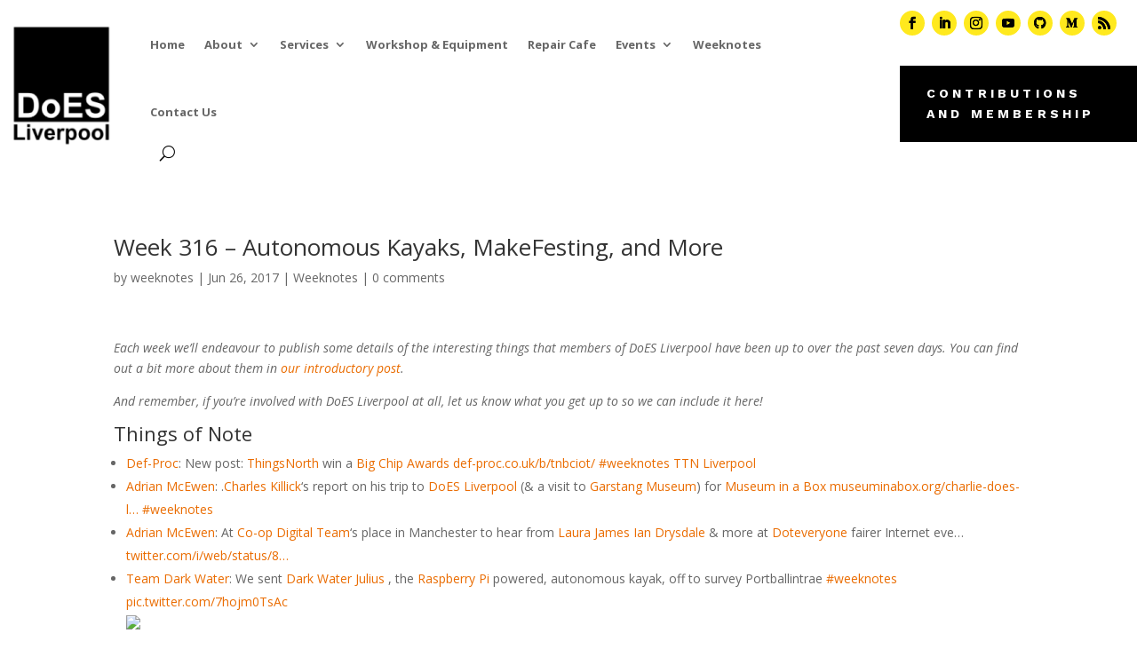

--- FILE ---
content_type: text/css
request_url: https://doesliverpool.com/wp-content/plugins/uncover-liverpool-events/public/css/frontend-style.css?ver=3.0
body_size: 380
content:
.uncover-events-grid {
	display: grid;
	grid-template-columns: repeat(3, 1fr);
	gap: 20px;
	padding: 20px;
}

.uncover-event-card {
	background: #fff;
	border: 1px solid #ddd;
	border-radius: 8px;
	overflow: hidden;
	transition: transform 0.2s ease-in-out;
}

.uncover-event-card:hover {
	transform: scale(1.02);
}

.uncover-event-image {
	width: 100%;
	height: 200px;
	object-fit: cover;
	border-bottom: 1px solid #ddd;
}

.uncover-event-content {
	padding: 15px;
}

.uncover-event-title {
	font-size: 18px;
	margin: 10px 0;
}

.uncover-event-details {
	font-size: 14px;
	color: #666;
}

.uncover-event-date,
.uncover-event-time {
	font-size: 14px;
	color: #444;
}

.uncover-event-button {
	display: inline-block;
	margin-top: 10px;
	padding: 8px 12px;
	background-color: #0073aa;
	color: #fff;
	text-decoration: none;
	border-radius: 4px;
	transition: background 0.2s;
}

.uncover-event-button:hover {
	background-color: #005f87;
}

.uncover-single-event {
	max-width: 800px;
	margin: 0 auto;
	padding: 20px;
}

.uncover-event-single-image {
	width: 100%;
	border-radius: 8px;
}

.uncover-event-article h1 {
	font-size: 28px;
	margin: 15px 0;
}

.uncover-event-back {
	display: inline-block;
	margin-top: 15px;
	color: #0073aa;
	text-decoration: none;
}

.uncover-event-back:hover {
	text-decoration: underline;
}

--- FILE ---
content_type: text/css
request_url: https://doesliverpool.com/wp-content/et-cache/2361/et-core-unified-tb-6055-tb-6444-tb-6029-deferred-2361.min.css?ver=1765915505
body_size: 2256
content:
.et_pb_text_0_tb_body h2{font-family:'Lora',Georgia,"Times New Roman",serif;font-weight:500;font-size:48px;color:#000000!important;line-height:1.2em}.et_pb_text_1_tb_body.et_pb_text{color:#000000!important}.et_pb_text_1_tb_body{line-height:1.8em;font-family:'Work Sans',Helvetica,Arial,Lucida,sans-serif;font-weight:500;font-size:16px;line-height:1.8em}.et_pb_button_0_tb_body_wrapper .et_pb_button_0_tb_body,.et_pb_button_0_tb_body_wrapper .et_pb_button_0_tb_body:hover{padding-top:20px!important;padding-right:30px!important;padding-bottom:20px!important;padding-left:30px!important}body #page-container .et_pb_section .et_pb_button_0_tb_body{color:#FFFFFF!important;border-width:0px!important;border-radius:0px;letter-spacing:0.3em;font-size:14px;font-family:'Work Sans',Helvetica,Arial,Lucida,sans-serif!important;font-weight:700!important;text-transform:uppercase!important;background-color:#000000}body #page-container .et_pb_section .et_pb_button_0_tb_body:after,body #page-container .et_pb_section .et_pb_button_1_tb_body:after,body #page-container .et_pb_section .et_pb_button_2_tb_body:after,body #page-container .et_pb_section .et_pb_button_3_tb_body:after,body #page-container .et_pb_section .et_pb_button_4_tb_body:after,body #page-container .et_pb_section .et_pb_button_5_tb_body:after{font-size:1.6em}body.et_button_custom_icon #page-container .et_pb_button_0_tb_body:after{font-size:14px}.et_pb_button_0_tb_body,.et_pb_button_0_tb_body:after,.et_pb_button_1_tb_body,.et_pb_button_1_tb_body:after,.et_pb_button_2_tb_body,.et_pb_button_2_tb_body:after,.et_pb_button_3_tb_body,.et_pb_button_3_tb_body:after,.et_pb_button_4_tb_body,.et_pb_button_4_tb_body:after,.et_pb_button_5_tb_body,.et_pb_button_5_tb_body:after{transition:all 300ms ease 0ms}.et_pb_image_0_tb_body{background-image:url(https://doesliverpool.com/wp-content/uploads/2025/01/EQ4ZxKYXkAAfX5g.jpg);text-align:left;margin-left:0}.et_pb_section_4_tb_body.et_pb_section{background-color:#f1f1f1!important}.et_pb_text_2_tb_body{font-size:22px}.et_pb_text_2_tb_body h2{font-family:'Lora',Georgia,"Times New Roman",serif;font-weight:500;font-size:48px}.et_pb_row_4_tb_body,body #page-container .et-db #et-boc .et-l .et_pb_row_4_tb_body.et_pb_row,body.et_pb_pagebuilder_layout.single #page-container #et-boc .et-l .et_pb_row_4_tb_body.et_pb_row,body.et_pb_pagebuilder_layout.single.et_full_width_page #page-container #et-boc .et-l .et_pb_row_4_tb_body.et_pb_row{width:100%;max-width:1761px}.et_pb_text_3_tb_body,.et_pb_text_4_tb_body,.et_pb_text_5_tb_body,.et_pb_text_6_tb_body,.et_pb_text_7_tb_body{line-height:1.4em;line-height:1.4em}.et_pb_text_3_tb_body h3,.et_pb_text_5_tb_body h3,.et_pb_text_5_tb_body h5{font-family:'Poppins',Helvetica,Arial,Lucida,sans-serif;font-weight:700;font-size:28px;line-height:1.2em}.et_pb_text_3_tb_body h4,.et_pb_text_4_tb_body h4,.et_pb_text_6_tb_body h4,.et_pb_text_7_tb_body h4{font-family:'Poppins',Helvetica,Arial,Lucida,sans-serif;font-weight:700;font-size:16px}.et_pb_text_3_tb_body h5,.et_pb_text_4_tb_body h5{font-family:'Poppins',Helvetica,Arial,Lucida,sans-serif;font-weight:700;font-size:28px;color:#000000!important;line-height:1.2em}.et_pb_blurb_0_tb_body.et_pb_blurb .et_pb_module_header,.et_pb_blurb_0_tb_body.et_pb_blurb .et_pb_module_header a,.et_pb_blurb_1_tb_body.et_pb_blurb .et_pb_module_header,.et_pb_blurb_1_tb_body.et_pb_blurb .et_pb_module_header a,.et_pb_blurb_2_tb_body.et_pb_blurb .et_pb_module_header,.et_pb_blurb_2_tb_body.et_pb_blurb .et_pb_module_header a,.et_pb_blurb_3_tb_body.et_pb_blurb .et_pb_module_header,.et_pb_blurb_3_tb_body.et_pb_blurb .et_pb_module_header a,.et_pb_blurb_4_tb_body.et_pb_blurb .et_pb_module_header,.et_pb_blurb_4_tb_body.et_pb_blurb .et_pb_module_header a,.et_pb_blurb_5_tb_body.et_pb_blurb .et_pb_module_header,.et_pb_blurb_5_tb_body.et_pb_blurb .et_pb_module_header a,.et_pb_blurb_6_tb_body.et_pb_blurb .et_pb_module_header,.et_pb_blurb_6_tb_body.et_pb_blurb .et_pb_module_header a,.et_pb_blurb_7_tb_body.et_pb_blurb .et_pb_module_header,.et_pb_blurb_7_tb_body.et_pb_blurb .et_pb_module_header a{font-family:'Poppins',Helvetica,Arial,Lucida,sans-serif;font-weight:600;line-height:1.6em}.et_pb_blurb_0_tb_body .et_pb_main_blurb_image .et_pb_only_image_mode_wrap,.et_pb_blurb_0_tb_body .et_pb_main_blurb_image .et-pb-icon,.et_pb_blurb_1_tb_body .et_pb_main_blurb_image .et_pb_only_image_mode_wrap,.et_pb_blurb_1_tb_body .et_pb_main_blurb_image .et-pb-icon,.et_pb_blurb_2_tb_body .et_pb_main_blurb_image .et_pb_only_image_mode_wrap,.et_pb_blurb_2_tb_body .et_pb_main_blurb_image .et-pb-icon{border-radius:100% 100% 100% 100%;overflow:hidden;padding-top:8px!important;padding-right:8px!important;padding-bottom:8px!important;padding-left:8px!important;background-color:rgba(234,108,1,0.11)}.et_pb_blurb_0_tb_body .et-pb-icon,.et_pb_blurb_1_tb_body .et-pb-icon,.et_pb_blurb_2_tb_body .et-pb-icon{font-size:14px;color:#ea6c01;font-family:ETmodules!important;font-weight:400!important}.et_pb_blurb_0_tb_body .et_pb_blurb_content,.et_pb_blurb_1_tb_body .et_pb_blurb_content,.et_pb_blurb_2_tb_body .et_pb_blurb_content,.et_pb_blurb_3_tb_body .et_pb_blurb_content,.et_pb_blurb_4_tb_body .et_pb_blurb_content,.et_pb_blurb_5_tb_body .et_pb_blurb_content,.et_pb_blurb_6_tb_body .et_pb_blurb_content,.et_pb_blurb_7_tb_body .et_pb_blurb_content{max-width:100%}.et_pb_blurb_1_tb_body.et_pb_blurb{min-height:55.8px;padding-bottom:0px!important}.et_pb_button_1_tb_body_wrapper .et_pb_button_1_tb_body,.et_pb_button_1_tb_body_wrapper .et_pb_button_1_tb_body:hover,.et_pb_button_2_tb_body_wrapper .et_pb_button_2_tb_body,.et_pb_button_2_tb_body_wrapper .et_pb_button_2_tb_body:hover,.et_pb_button_3_tb_body_wrapper .et_pb_button_3_tb_body,.et_pb_button_3_tb_body_wrapper .et_pb_button_3_tb_body:hover,.et_pb_button_4_tb_body_wrapper .et_pb_button_4_tb_body,.et_pb_button_4_tb_body_wrapper .et_pb_button_4_tb_body:hover,.et_pb_button_5_tb_body_wrapper .et_pb_button_5_tb_body,.et_pb_button_5_tb_body_wrapper .et_pb_button_5_tb_body:hover{padding-top:12px!important;padding-right:24px!important;padding-bottom:12px!important;padding-left:24px!important;transition:padding 300ms ease 0ms}body #page-container .et_pb_section .et_pb_button_1_tb_body,body #page-container .et_pb_section .et_pb_button_2_tb_body{color:#000000!important;border-color:#000000;font-size:16px;font-family:'Poppins',Helvetica,Arial,Lucida,sans-serif!important;background-color:rgba(0,0,0,0)}body.et_button_custom_icon #page-container .et_pb_button_1_tb_body:after,body.et_button_custom_icon #page-container .et_pb_button_2_tb_body:after,body.et_button_custom_icon #page-container .et_pb_button_3_tb_body:after,body.et_button_custom_icon #page-container .et_pb_button_4_tb_body:after,body.et_button_custom_icon #page-container .et_pb_button_5_tb_body:after{font-size:16px}.et_pb_text_4_tb_body h3,.et_pb_text_6_tb_body h3,.et_pb_text_6_tb_body h5,.et_pb_text_7_tb_body h3,.et_pb_text_7_tb_body h5{font-family:'Poppins',Helvetica,Arial,Lucida,sans-serif;font-weight:700;font-size:30px;line-height:1.2em}.et_pb_blurb_2_tb_body.et_pb_blurb{padding-bottom:12px!important}.et_pb_button_2_tb_body_wrapper{margin-top:15px!important}.et_pb_text_5_tb_body h4{font-family:'Poppins',Helvetica,Arial,Lucida,sans-serif;font-weight:700;font-size:17px}.et_pb_blurb_3_tb_body .et_pb_main_blurb_image .et_pb_only_image_mode_wrap,.et_pb_blurb_3_tb_body .et_pb_main_blurb_image .et-pb-icon,.et_pb_blurb_4_tb_body .et_pb_main_blurb_image .et_pb_only_image_mode_wrap,.et_pb_blurb_4_tb_body .et_pb_main_blurb_image .et-pb-icon,.et_pb_blurb_5_tb_body .et_pb_main_blurb_image .et_pb_only_image_mode_wrap,.et_pb_blurb_5_tb_body .et_pb_main_blurb_image .et-pb-icon{border-radius:100% 100% 100% 100%;overflow:hidden;padding-top:8px!important;padding-right:8px!important;padding-bottom:8px!important;padding-left:8px!important;background-color:rgba(255,255,255,0.1)}.et_pb_blurb_3_tb_body .et-pb-icon,.et_pb_blurb_4_tb_body .et-pb-icon,.et_pb_blurb_5_tb_body .et-pb-icon{font-size:14px;color:#ffffff;font-family:ETmodules!important;font-weight:400!important}.et_pb_blurb_5_tb_body.et_pb_blurb{padding-bottom:10px!important}body #page-container .et_pb_section .et_pb_button_3_tb_body{color:#ffffff!important;border-width:0px!important;border-color:#000000;font-size:16px;font-family:'Poppins',Helvetica,Arial,Lucida,sans-serif!important;background-color:#ea6c01}.et_pb_blurb_6_tb_body .et_pb_main_blurb_image .et_pb_only_image_mode_wrap,.et_pb_blurb_6_tb_body .et_pb_main_blurb_image .et-pb-icon,.et_pb_blurb_7_tb_body .et_pb_main_blurb_image .et_pb_only_image_mode_wrap,.et_pb_blurb_7_tb_body .et_pb_main_blurb_image .et-pb-icon{border-radius:100% 100% 100% 100%;overflow:hidden;padding-top:8px!important;padding-right:8px!important;padding-bottom:8px!important;padding-left:8px!important;background-color:rgba(0,0,0,0.1)}.et_pb_blurb_6_tb_body .et-pb-icon,.et_pb_blurb_7_tb_body .et-pb-icon{font-size:14px;color:#000000;font-family:ETmodules!important;font-weight:400!important}.et_pb_button_4_tb_body_wrapper,.et_pb_button_5_tb_body_wrapper{margin-top:17px!important}body #page-container .et_pb_section .et_pb_button_4_tb_body,body #page-container .et_pb_section .et_pb_button_5_tb_body{color:#ffffff!important;border-width:0px!important;border-color:#000000;font-size:16px;font-family:'Poppins',Helvetica,Arial,Lucida,sans-serif!important;background-color:#000000}.et_pb_column_5_tb_body{background-color:#ffffff;border-radius:20px 20px 20px 20px;overflow:hidden;padding-top:40px;padding-right:40px;padding-bottom:40px;padding-left:40px}.et_pb_column_6_tb_body{background-color:#FFFFFF;border-radius:20px 20px 20px 20px;overflow:hidden;padding-top:40px;padding-right:40px;padding-bottom:40px;padding-left:40px}.et_pb_column_7_tb_body{background-color:#000000;border-radius:20px 20px 20px 20px;overflow:hidden;padding-top:40px;padding-right:40px;padding-bottom:40px;padding-left:40px}.et_pb_column_8_tb_body,.et_pb_column_9_tb_body{background-color:#f8da2f;border-radius:20px 20px 20px 20px;overflow:hidden;padding-top:40px;padding-right:40px;padding-bottom:40px;padding-left:40px}.et_pb_button_1_tb_body_wrapper .et_pb_button_1_tb_body:hover,.et_pb_button_1_tb_body_wrapper .et_pb_button_1_tb_body:hover:hover,.et_pb_button_2_tb_body_wrapper .et_pb_button_2_tb_body:hover,.et_pb_button_2_tb_body_wrapper .et_pb_button_2_tb_body:hover:hover,.et_pb_button_3_tb_body_wrapper .et_pb_button_3_tb_body:hover,.et_pb_button_3_tb_body_wrapper .et_pb_button_3_tb_body:hover:hover,.et_pb_button_4_tb_body_wrapper .et_pb_button_4_tb_body:hover,.et_pb_button_4_tb_body_wrapper .et_pb_button_4_tb_body:hover:hover,.et_pb_button_5_tb_body_wrapper .et_pb_button_5_tb_body:hover,.et_pb_button_5_tb_body_wrapper .et_pb_button_5_tb_body:hover:hover{padding-right:40px!important}@media only screen and (max-width:980px){.et_pb_text_0_tb_body h2{font-size:32px}.et_pb_text_1_tb_body{font-size:15px}body #page-container .et_pb_section .et_pb_button_0_tb_body:after,body #page-container .et_pb_section .et_pb_button_1_tb_body:after,body #page-container .et_pb_section .et_pb_button_2_tb_body:after,body #page-container .et_pb_section .et_pb_button_3_tb_body:after,body #page-container .et_pb_section .et_pb_button_4_tb_body:after,body #page-container .et_pb_section .et_pb_button_5_tb_body:after{display:inline-block;opacity:0}body #page-container .et_pb_section .et_pb_button_0_tb_body:hover:after,body #page-container .et_pb_section .et_pb_button_1_tb_body:hover:after,body #page-container .et_pb_section .et_pb_button_2_tb_body:hover:after,body #page-container .et_pb_section .et_pb_button_3_tb_body:hover:after,body #page-container .et_pb_section .et_pb_button_4_tb_body:hover:after,body #page-container .et_pb_section .et_pb_button_5_tb_body:hover:after{opacity:1}.et_pb_image_0_tb_body .et_pb_image_wrap img{width:auto}.et_pb_text_3_tb_body h5,.et_pb_text_4_tb_body h5,.et_pb_text_5_tb_body h5,.et_pb_text_6_tb_body h5,.et_pb_text_7_tb_body h5{font-size:30px}.et_pb_column_5_tb_body,.et_pb_column_6_tb_body,.et_pb_column_7_tb_body,.et_pb_column_8_tb_body,.et_pb_column_9_tb_body{padding-right:30px;padding-left:30px}}@media only screen and (max-width:767px){.et_pb_text_0_tb_body h2{font-size:20px}.et_pb_text_1_tb_body{font-size:14px}body #page-container .et_pb_section .et_pb_button_0_tb_body:after,body #page-container .et_pb_section .et_pb_button_1_tb_body:after,body #page-container .et_pb_section .et_pb_button_2_tb_body:after,body #page-container .et_pb_section .et_pb_button_3_tb_body:after,body #page-container .et_pb_section .et_pb_button_4_tb_body:after,body #page-container .et_pb_section .et_pb_button_5_tb_body:after{display:inline-block;opacity:0}body #page-container .et_pb_section .et_pb_button_0_tb_body:hover:after,body #page-container .et_pb_section .et_pb_button_1_tb_body:hover:after,body #page-container .et_pb_section .et_pb_button_2_tb_body:hover:after,body #page-container .et_pb_section .et_pb_button_3_tb_body:hover:after,body #page-container .et_pb_section .et_pb_button_4_tb_body:hover:after,body #page-container .et_pb_section .et_pb_button_5_tb_body:hover:after{opacity:1}.et_pb_image_0_tb_body .et_pb_image_wrap img{width:auto}.et_pb_text_3_tb_body h5,.et_pb_text_4_tb_body h5,.et_pb_text_5_tb_body h5,.et_pb_text_6_tb_body h5,.et_pb_text_7_tb_body h5{font-size:22px}.et_pb_column_5_tb_body,.et_pb_column_6_tb_body,.et_pb_column_7_tb_body,.et_pb_column_8_tb_body,.et_pb_column_9_tb_body{padding-top:30px;padding-right:20px;padding-bottom:30px;padding-left:20px}}.et_pb_section_0_tb_footer.et_pb_section{padding-top:0px;padding-bottom:6px;background-color:#000000!important}.et_pb_signup_0_tb_footer.et_pb_subscribe .et_pb_newsletter_description h2,.et_pb_signup_0_tb_footer.et_pb_subscribe .et_pb_newsletter_description h1.et_pb_module_header,.et_pb_signup_0_tb_footer.et_pb_subscribe .et_pb_newsletter_description h3.et_pb_module_header,.et_pb_signup_0_tb_footer.et_pb_subscribe .et_pb_newsletter_description h4.et_pb_module_header,.et_pb_signup_0_tb_footer.et_pb_subscribe .et_pb_newsletter_description h5.et_pb_module_header,.et_pb_signup_0_tb_footer.et_pb_subscribe .et_pb_newsletter_description h6.et_pb_module_header{font-size:29px!important}.et_pb_signup_0_tb_footer.et_pb_subscribe .et_pb_newsletter_description,.et_pb_signup_0_tb_footer.et_pb_subscribe .et_pb_newsletter_form{font-size:18px;color:#FFFFFF!important}.et_pb_signup_0_tb_footer.et_pb_subscribe{background-color:#000000}.et_pb_section_1_tb_footer.et_pb_section{padding-bottom:6px}.et_pb_section_2_tb_footer.et_pb_section{padding-bottom:6px;background-color:rgba(0,0,0,0.39)!important}.et_pb_text_0_tb_footer h5,.et_pb_text_7_tb_footer h5,.et_pb_text_12_tb_footer h5,.et_pb_text_18_tb_footer h5,.et_pb_text_22_tb_footer h5,.et_pb_text_23_tb_footer h5{font-family:'Work Sans',Helvetica,Arial,Lucida,sans-serif;font-weight:600;font-size:18px;color:#000000!important;line-height:1.3em}.et_pb_text_0_tb_footer,.et_pb_text_7_tb_footer,.et_pb_text_12_tb_footer,.et_pb_text_18_tb_footer{margin-bottom:20px!important}.et_pb_text_1_tb_footer.et_pb_text,.et_pb_text_1_tb_footer.et_pb_text a,.et_pb_text_2_tb_footer.et_pb_text,.et_pb_text_2_tb_footer.et_pb_text a,.et_pb_text_3_tb_footer.et_pb_text,.et_pb_text_3_tb_footer.et_pb_text a,.et_pb_text_4_tb_footer.et_pb_text,.et_pb_text_4_tb_footer.et_pb_text a,.et_pb_text_5_tb_footer.et_pb_text,.et_pb_text_5_tb_footer.et_pb_text a,.et_pb_text_6_tb_footer.et_pb_text,.et_pb_text_6_tb_footer.et_pb_text a,.et_pb_text_8_tb_footer.et_pb_text,.et_pb_text_8_tb_footer.et_pb_text a,.et_pb_text_9_tb_footer.et_pb_text,.et_pb_text_9_tb_footer.et_pb_text a,.et_pb_text_10_tb_footer.et_pb_text,.et_pb_text_10_tb_footer.et_pb_text a,.et_pb_text_11_tb_footer.et_pb_text,.et_pb_text_11_tb_footer.et_pb_text a,.et_pb_text_13_tb_footer.et_pb_text,.et_pb_text_13_tb_footer.et_pb_text a,.et_pb_text_14_tb_footer.et_pb_text,.et_pb_text_14_tb_footer.et_pb_text a,.et_pb_text_15_tb_footer.et_pb_text,.et_pb_text_15_tb_footer.et_pb_text a,.et_pb_text_16_tb_footer.et_pb_text,.et_pb_text_16_tb_footer.et_pb_text a,.et_pb_text_17_tb_footer.et_pb_text,.et_pb_text_17_tb_footer.et_pb_text a,.et_pb_text_19_tb_footer.et_pb_text,.et_pb_text_19_tb_footer.et_pb_text a,.et_pb_text_20_tb_footer.et_pb_text,.et_pb_text_20_tb_footer.et_pb_text a,.et_pb_text_21_tb_footer.et_pb_text,.et_pb_text_21_tb_footer.et_pb_text a,.et_pb_text_24_tb_footer.et_pb_text,.et_pb_text_25_tb_footer.et_pb_text,.et_pb_text_25_tb_footer.et_pb_text a{color:#000000!important}.et_pb_text_1_tb_footer,.et_pb_text_2_tb_footer,.et_pb_text_3_tb_footer,.et_pb_text_4_tb_footer,.et_pb_text_5_tb_footer,.et_pb_text_6_tb_footer,.et_pb_text_8_tb_footer,.et_pb_text_9_tb_footer,.et_pb_text_10_tb_footer,.et_pb_text_11_tb_footer,.et_pb_text_13_tb_footer,.et_pb_text_14_tb_footer,.et_pb_text_15_tb_footer,.et_pb_text_16_tb_footer,.et_pb_text_17_tb_footer,.et_pb_text_19_tb_footer,.et_pb_text_20_tb_footer,.et_pb_text_21_tb_footer{font-family:'Work Sans',Helvetica,Arial,Lucida,sans-serif;font-weight:500;margin-bottom:0px!important}.et_pb_row_2_tb_footer.et_pb_row,.et_pb_row_3_tb_footer.et_pb_row{padding-bottom:0px!important;padding-bottom:0px}ul.et_pb_social_media_follow_0_tb_footer a.icon{border-radius:100px 100px 100px 100px}.et_pb_social_media_follow_0_tb_footer li.et_pb_social_icon a.icon:before{color:#000000}.et_pb_social_media_follow_0_tb_footer li a.icon:before{font-size:20px;line-height:40px;height:40px;width:40px}.et_pb_social_media_follow_0_tb_footer li a.icon{height:40px;width:40px}.et_pb_text_24_tb_footer,.et_pb_text_25_tb_footer{font-family:'Work Sans',Helvetica,Arial,Lucida,sans-serif;font-weight:500}.et_pb_social_media_follow_network_0_tb_footer a.icon,.et_pb_social_media_follow_network_1_tb_footer a.icon,.et_pb_social_media_follow_network_2_tb_footer a.icon,.et_pb_social_media_follow_network_3_tb_footer a.icon,.et_pb_social_media_follow_network_4_tb_footer a.icon{background-color:#ffe91e!important}.et_pb_social_media_follow_network_5_tb_footer a.icon,.et_pb_social_media_follow_network_6_tb_footer a.icon{background-color:#FFE91E!important}.et_pb_column_8_tb_footer{padding-top:16px}@media only screen and (max-width:980px){.et_pb_text_0_tb_footer h5,.et_pb_text_7_tb_footer h5,.et_pb_text_12_tb_footer h5,.et_pb_text_18_tb_footer h5,.et_pb_text_22_tb_footer h5,.et_pb_text_23_tb_footer h5{font-size:16px}.et_pb_social_media_follow_0_tb_footer li a.icon:before{font-size:18px;line-height:36px;height:36px;width:36px}.et_pb_social_media_follow_0_tb_footer li a.icon{height:36px;width:36px}.et_pb_column_8_tb_footer{padding-top:0px}}@media only screen and (max-width:767px){.et_pb_text_0_tb_footer h5,.et_pb_text_7_tb_footer h5,.et_pb_text_12_tb_footer h5,.et_pb_text_18_tb_footer h5,.et_pb_text_22_tb_footer h5,.et_pb_text_23_tb_footer h5{font-size:14px}.et_pb_social_media_follow_0_tb_footer li a.icon:before{font-size:16px;line-height:32px;height:32px;width:32px}.et_pb_social_media_follow_0_tb_footer li a.icon{height:32px;width:32px}}